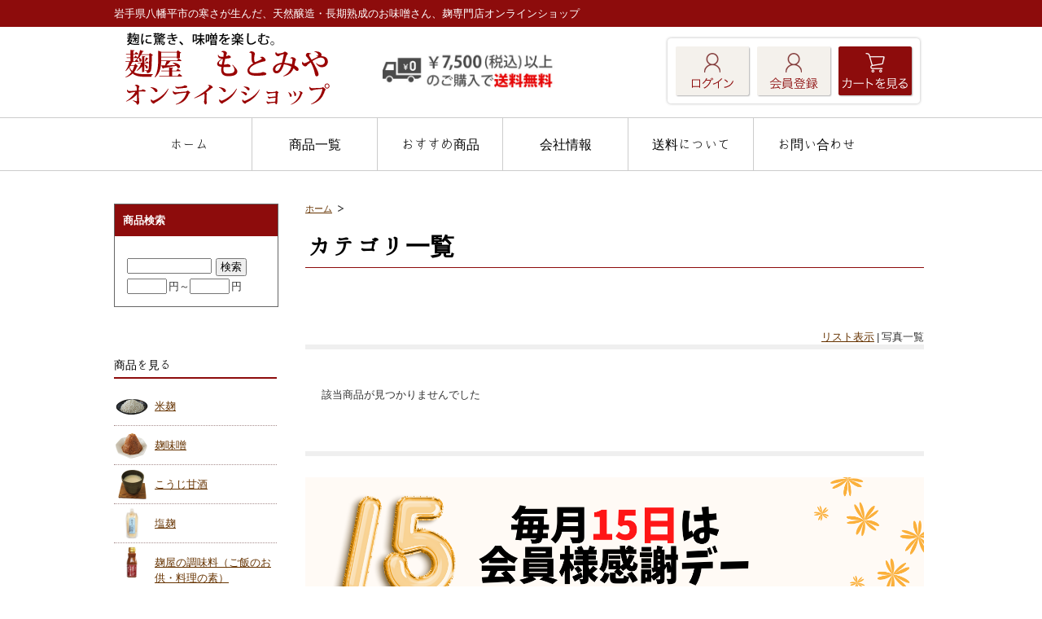

--- FILE ---
content_type: text/html; charset=UTF-8
request_url: https://shop.kojiyamotomiya.com/p/item-list/list/p0c21s0.html
body_size: 6125
content:
<!DOCTYPE html PUBLIC "-//W3C//DTD XHTML 1.0 Transitional//EN" "http://www.w3.org/TR/xhtml1/DTD/xhtml1-transitional.dtd">
<html>
<head>
<meta http-equiv="Content-Type" content="text/html; charset=utf-8" />
<title> ＜ 麹屋もとみや オンラインショップ</title>

<link rel="stylesheet" href="https://cdnjs.cloudflare.com/ajax/libs/Swiper/3.4.2/css/swiper.min.css">
<script src="https://cdnjs.cloudflare.com/ajax/libs/Swiper/3.4.2/js/swiper.min.js"></script>
<link rel="stylesheet" type="text/css" href="/p/style/css/style.css" media="all"  />
<link href="https://fonts.googleapis.com/earlyaccess/hannari.css" rel="stylesheet" />
<link href="https://fonts.googleapis.com/earlyaccess/kokoro.css" rel="stylesheet" />
<link href="//netdna.bootstrapcdn.com/font-awesome/4.0.3/css/font-awesome.min.css" rel="stylesheet">

<script type="text/javascript" src="https://static.ec-sites.net/js/hands_lib.js"></script>

<!-- Google tag (gtag.js) -->
<script async src="https://www.googletagmanager.com/gtag/js?id=G-5LKXB3W6J2"></script>
<script>
  window.dataLayer = window.dataLayer || [];
  function gtag(){dataLayer.push(arguments);}
  gtag('js', new Date());

  gtag('config', 'G-5LKXB3W6J2');
</script>

<!-- Global site tag (gtag.js) - Google Analytics -->
<script async src="https://www.googletagmanager.com/gtag/js?id=UA-182981004-1"></script>
<script>
  window.dataLayer = window.dataLayer || [];
  function gtag(){dataLayer.push(arguments);}
  gtag('js', new Date());

  gtag('config', 'UA-182981004-1');
</script>

<!-- Global site tag (gtag.js) - Google Analytics -->
<script async src="https://www.googletagmanager.com/gtag/js?id=UA-118970691-2"></script>
<script>
  window.dataLayer = window.dataLayer || [];
  function gtag(){dataLayer.push(arguments);}
  gtag(
        'set',
        'linker', {
           'domains': ['kojiyamotomiya.com', 'ec-sites.jp'],
           'decorate_forms':true
       }
       );
  gtag('js', new Date());
  gtag('config', 'UA-118970691-2');
</script>
</head>
<body>
<div id="header">
<div id="catch">
<div class="wrapbox">
<p>岩手県八幡平市の寒さが生んだ、天然醸造・長期熟成のお味噌さん、麹専門店オンラインショップ</p>
</div>
</div>

<div class="wrapper_box">
<div class="wrapper_box02">

  <div id="mainlogo">
  <h2><a href="/"><img src="https://pict2.ec-sites.jp/img/5162/645079/20171011154815.png" border="0" alt="麹屋もとみや オンラインショップ" ></a></h2>
  </div>
</div>

<!--
<div id="header_tel"><img src="https://pict2.ec-sites.jp/img/5162/828312/20200826165052.gif" width="213px"></div>
<div id="header_line">
<a href="https://lin.ee/OzOTGOT" target="_blank" alt="LINEお友だち登録"><img src="https://pict2.ec-sites.jp/img/5162/897060/20220202152501.jpg" width="80px"></a>
</div>
-->
<div id="header_tel">
<img src="https://pict2.ec-sites.jp/img/5162/932716/20221116112316.jpg" width="100%" alt="7,500円以上のご購入で送料無料">
</div>

<div id="header_info">
<ul>
<li class="sysText01"><a href="https://cart.ec-sites.jp/cart_step2/mypage/top/shid/5162/" target="_blank" alt="マイページへ">
<img src="https://pict2.ec-sites.jp/img/5162/646369/20171015211005.png" alt="ログイン"></a></li>
<li class="sysText02"><a href="https://cart.ec-sites.jp/cart_step2/new-member/input/es_shop_id/5162/"><img src="https://pict2.ec-sites.jp/img/5162/646370/20171015211023.png" alt="会員登録"></a></li>
<li class="sysText03"><a href="http:/cart.ec-sites.jp/cart_step2/pc/kago/es_shop_id/5162/"><img src="https://pict2.ec-sites.jp/img/5162/646371/20171015211044.png" alt="カートを見る"></a></li>
</ul>
</div>
</div>
</div>
<div id="nav">
<div class="wrapper_box">
  			<ul class="nav-center">
									<li class="nav-first" style="width:154px;">
						
							<a href="/">
						
			ホーム</a></li>
									<li style="width:154px;">
						
							<a href="/p/item-list/list/">
						
			商品一覧</a></li>
									<li style="width:154px;">
						
							<a href="https://shop.kojiyamotomiya.com/p/item-list/list/?disptype=&amp;keyword=%E3%81%8A%E3%81%99%E3%81%99%E3%82%81&amp;lc=&amp;uc=">
						
			おすすめ商品</a></li>
									<li style="width:154px;">
						
							<a href="/p/notice/trans/">
						
			会社情報</a></li>
									<li style="width:154px;">
						
							<a href="/p/notice/ship/">
						
			送料について</a></li>
									<li class="nav-last" style="width:154px;">
						
							<a href="https://kojiyamotomiya.com/1980-2/">
						
			お問い合わせ</a></li>
			</ul>

</div>
</div>
 

  
<div class="wrapper">
<div id="content">

<div >
  <div id="maincontent">
  <div class="mainbox"><ol class="cat-path"><li><a href="/">ホーム</a></li></ol><h1>カテゴリ一覧</h1><ul class="under-cat"></ul></div><div class="mainbox">
  <div class="item_sort">
  <p><a href="/p/item-list/list/disptype/1/cate_id/21/">リスト表示</a><span>|</span>写真一覧</p>
    <div class="page_nav"><p class="page_nav"></p></div>
  </div>
</div>

<div class="mainbox thumbnail">
<div class="mainbox">該当商品が見つかりませんでした</div>
</div>


<div class="mainbox">
  <div class="item_sort">
    <div class="page_nav"><p class="page_nav"></p></div>
  </div>
</div>

<div class="mainbox main_free">
	<div class="main_freebox">
	<img src="https://pict2.ec-sites.jp/img/5162/900731/20220308084348.png" style="max-width:100%">
<br><br>
<!--<a href="https://paypay.ne.jp/event/matsuri202207-paypay-jumbo/" target="_blank"><img src="https://pict2.ec-sites.jp/img/5162/921043/20220720170041.png"></a>-->
	</div>
</div>
  </div>


  <div id="menu01">
  
<div class="sidebox side_search">
	<h4>商品検索</h4>
	<div class="search_form_box">
	<form action="/p/item-list/list/" method="get" name="search_form">
		<input type="hidden" name="disptype" value="">
		<div class="sf_keyword_box">
		<input type="text" name="keyword" value="">
		</div>
		<div class="sf_button_box">
		<input type="submit" value="検索" onclick="search(); return false;">
		</div>
									<div class="sf_price_box">
					<p></p>
					<input type="text" name="lc" value="" class="sf_pmin">円～<input type="text" name="uc" value="" class="sf_pmax">円
				</div>
						</form>
	</div>
</div><div class="sidebox">
	<div class="side_freebox">
	<!--
<a href="https://camp-fire.jp/projects/view/308931/" target="_blank"><img src="https://pict2.ec-sites.jp/img/5162/828824/20200831205506.jpg" alt="クラウドファンディングサイト" /></a><br>
<br>
<a href="https://shop.kojiyamotomiya.com/p/free-page/page/p/nenmatsunenshi/"><img src="https://pict2.ec-sites.jp/img/5162/936712/20221228135356.jpg" width="200" alt="年末年始のお知らせ"></a>
-->
	</div>
</div><div class="sidebox categorylist">
<h2>商品を見る</h2>
<ul><li><a href="/p/item-list/list/cate_id/2/p0s0.html" class="img-padding"><div><img src="https://pict2.ec-sites.jp/img/5162/645119/20171011175350.png" width="40" height="40"></div>米麹</a></li><li><a href="/p/item-list/list/cate_id/1/p0s0.html" class="img-padding"><div><img src="https://pict2.ec-sites.jp/img/5162/645105/20171011171755.png" width="40" height="40"></div>麹味噌</a></li><li><a href="/p/item-list/list/cate_id/6/p0s0.html" class="img-padding"><div><img src="https://pict2.ec-sites.jp/img/5162/645135/20171011193538.png" width="40" height="40"></div>こうじ甘酒</a></li><li><a href="/p/item-list/list/cate_id/16/p0s0.html" class="img-padding"><div><img src="https://pict2.ec-sites.jp/img/5162/848713/20210118092530.jpg" width="40" height="40"></div>塩麹</a></li><li><a href="/p/item-list/list/cate_id/8/p0s0.html" class="img-padding"><div><img src="https://pict2.ec-sites.jp/img/5162/848719/20210118095640.jpg" width="40" height="40"></div>麹屋の調味料（ご飯のお供・料理の素）</a></li><li><a href="/p/item-list/list/cate_id/11/p0s0.html" class="img-padding"><div><img src="https://pict2.ec-sites.jp/img/5162/803946/20200415153938.jpg" width="40" height="40"></div>麹屋の塩</a></li><li><a href="/p/item-list/list/cate_id/4/p0s0.html" class="img-padding"><div><img src="https://pict2.ec-sites.jp/img/5162/887943/20211104143210.png" width="45" height="40"></div>麹屋スイーツ</a></li><li><a href="/p/item-list/list/cate_id/19/p0s0.html" class="img-padding"><div><img src="https://pict2.ec-sites.jp/img/5162/959261/20230831221203.jpg" width="80" height="40"></div>ギフトセット</a></li><li><a href="/p/item-list/list/cate_id/20/p0s0.html" class="img-padding"><div><img src="https://pict2.ec-sites.jp/img/5162/896651/20220131162127.png" width="40" height="40"></div>お試しセット</a></li><li><a href="/p/item-list/list/cate_id/23/p0s0.html" class="img-padding"><div><img src="https://pict2.ec-sites.jp/img/5162/959259/20230831214807.jpg" width="80" height="40"></div>kiik＜キィク＞</a></li><li><a href="/p/item-list/list/cate_id/5/p0s0.html" class="img-padding"><div><img src="https://pict2.ec-sites.jp/img/5162/967270/20231206011430.jpg" width="40" height="40"></div>岩手の逸品・その他</a></li><li><a href="/p/item-list/list/cate_id/15/p0s0.html" class="img-padding"><div><img src="https://pict2.ec-sites.jp/img/5162/880093/20210910154821.png" width="40" height="40"></div>ハチクラCLUB</a></li></ul>
</div><div class="sidebox side_genre">
<h4>価格でさがす</h4>

<ul>
	<li><a href="/p/item-list/list/genre_id/12073/p0s0.html">〜500円</a></li>
	<li><a href="/p/item-list/list/genre_id/12072/p0s0.html">501円~1，000円</a></li>
	<li><a href="/p/item-list/list/genre_id/12074/p0s0.html">1，001円〜2，000円</a></li>
	<li><a href="/p/item-list/list/genre_id/12075/p0s0.html">2，001円〜5，000円</a></li>
	<li><a href="/p/item-list/list/genre_id/12076/p0s0.html">5，001円〜</a></li>
</ul>
</div><div class="sidebox">
	<div class="side_freebox">
	<a href="https://kojiyamotomiya.com/" target="_blank"><img src="https://pict2.ec-sites.jp/img/5162/645862/20171013192213.jpg" alt="株式会社麹屋もとみや公式サイト"></a>

	</div>
</div><div class="sidebox">
	<div class="side_freebox">
	<!--
<a href="https://shop.kojiyamotomiya.com/p/item-list/list/cate_id/13/p0s0.html"><img src="https://pict2.ec-sites.jp/img/5162/899961/20220301110936.jpg" alt="仕込み味噌" /></a><br>
<br>
-->
<img src="https://pict2.ec-sites.jp/img/5162/932718/20221116142024.jpg" width="200" width="200" alt="LINE QRコード" />
<!--
<a href="https://lin.ee/OzOTGOT" target="_blank" alt="LINEお友だち登録"><img src="https://pict2.ec-sites.jp/img/5162/897060/20220202152501.jpg" width="200" alt="お友達登録はこちら" />
-->

	</div>
</div><div class="sidebox side_free">
      <h4>営業日カレンダー</h4>
    <div class="side_freebox">
   <div style="text-align:center;">
    <script type="text/javascript" charset="utf-8" src="https://app.ec-sites.jp/calendar/if/sys/2/shop/5162/enc/3"></script>
   </div>
  </div>
</div><div class="sidebox">
	<div class="side_freebox">
	<iframe src="https://www.facebook.com/plugins/page.php?href=https%3A%2F%2Fwww.facebook.com%2Fkojiyamotomiya&tabs=timeline&width=200&height=150&small_header=true&adapt_container_width=true&hide_cover=false&show_facepile=false&appId" width="200" height="150" style="border:none;overflow:hidden" scrolling="no" frameborder="0" allowfullscreen="true" allow="autoplay; clipboard-write; encrypted-media; picture-in-picture; web-share"></iframe>

	</div>
</div><div class="sidebox">
	<div class="side_freebox">
	<script src="https://apps.elfsight.com/p/platform.js" defer></script>
<div class="elfsight-app-30ca2508-f0f0-4672-aebb-53a275955be2"></div>

	</div>
</div><div class="sidebox">
	<div class="side_freebox">
	<a class="twitter-timeline" href="https://twitter.com/528_Shimono?ref_src=twsrc%5Etfw">Tweets by 528_Shimono</a> <script async src="https://platform.twitter.com/widgets.js" charset="utf-8"></script>

	</div>
</div><div class="sidebox side_free">
 <div class="ssl_box">
	<a href="https://cart.e-shops.jp/" target="_blank">
	 <img src="https://cart.e-shops.jp/cart2/ssl/cart2ssl_01.gif" alt="ゼロステップカート【e-shopsカートS】" border="0">
	</a>
 </div>
</div>
  </div>
</div>

</div>
</div>
<div id="footer">
<div class="wrapper">

<h2>お買い物ガイド</h2>
<table width="1000" cellspacing="20" cellpadding="0" border="0" class="footer_bg">
<tbody>
<tr valign="top">
<td width="315px">
<p class="title">お支払方法</p>
	<div class="ft">
		◎クレジットカード決済<br />
　●クロネコWEBコレクト<br />
		<img src="https://pict2.ec-sites.jp/img/5162/645168/20171012080732.jpg
" width="280" height="80" alt="クレジットカード決済" /><br /><br />
		　●SB PaymentService<br /><img src="https://pict2.ec-sites.jp/img/5162/893741/20211228113401.jpg
" width="280" height="34" alt="クレジットカード決済" /><br /><br />
		◎電子マネー決済<br />
        <img src="https://pict2.ec-sites.jp/img/5162/645170/20171012080825.jpg" width="280" height="34" alt="電子マネー決済" /><br /><br />
		◎PayPayオンライン決済<br />
        <img src="https://pict2.ec-sites.jp/img/5162/893736/20211228112857.jpg" width="80" height="34" alt="PayPayオンライン決済" /><br /><br />
        ◎ネットバンク決済<br />
        <img src="https://pict2.ec-sites.jp/img/5162/645169/20171012080803.jpg" width="65" height="39" alt="ネットバンク決済" /><br /><br />

<!-- 変更ここから -->
<!--
        ◎代金引換<br />
        クレジットカード・電子マネー・現金<br />
        ※◆代引手数料について<br />
購入金額が１万円未満　330円<br />
購入金額が１万円以上３万円未満　440円<br />
購入金額が３万円以上１０万円未満　660円<br /><br />
-->

        ◎代金引換<br />
        クレジットカード・電子マネー・現金<br />
        ※◆代引手数料について<br />
一律330円<br /><br />


<!-- 変更ここまで -->

       ◎後払い決済（コンビニ・郵便局）<br />
        ※手数料：一律110円<br />
        <img src="https://pict2.ec-sites.jp/img/5162/645171/20171012080857.jpg" width="280" height="77" alt="コンビニ・郵便局後払い決済" />
      </div>
</td>

<td width="12px"></td>

<td width="315px">

<!-- 変更ここから -->
<!--　送料変更（4/20〜）
<p class="title">送料について</p>
<div class="ft">200gの商品は、3個までメール便（クロネコゆうパケット）<font color="#FF0000">送料380円</font>でお送りします。※メール便は、着日のご指定はお受けできませんので予めご了承ください。<br />
<br />
詳細金額は送料をご確認ください。<br />
<a href="https://shop.kojiyamotomiya.com/p/notice/ship/">≫詳細はコチラ </a><br />
<br />

※クロネコヤマト、60サイズにおける送料となります。<br />
・北海道　　825円<br />
 ・東北　　　550円<br />
 ・関東　　　605円<br />
 ・信越　　　605円<br />
 ・中部　　　715円<br />
 ・北陸　　　715円<br />
 ・関西　　　825円<br />
 ・中国　　　935円<br />
 ・四国　　　1,045円<br />
 ・九州　　　1,155円<br />
 ・沖縄　　　1,430円<br /><br />
※冷蔵・冷凍をご注文の場合は、クール便（275円〜）が加算されます。<br />
<br /><br />
    ご注文日(ご入金日)の3日以降であればお届け日のご指定や配達時間の指定は可能です。<br />
    地域によって配送にかかる時間が異なります。<br />
-->

<p class="title">送料について</p>
200gの商品は、3個までメール便（クロネコゆうパケット）で送料380円でお送りします。<br />※メール便は、着日のご指定はお受けできませんので予めご了承ください。<br />
<div class="ft">詳細金額は送料をご確認ください。<br />
<a href="https://shop.kojiyamotomiya.com/p/notice/ship/">≫詳細はコチラ </a><br />
<br />

※クロネコヤマト、60サイズにおける送料となります。<br />
・北海道　　1,045円<br />
・東北　　　825円<br />
・関東　　　825円<br />
・信越　　　825円<br />
・中部　　　935円<br />
・北陸　　　935円<br />
・関西　　　1,045円<br />
・中国　　　1265円<br />
・四国　　　1265円<br />
・九州　　　1,375円<br />
・沖縄　　　2,530円<br /><br />

※お届け先１か所につき、7,500円(税込)以上のご購入で送料を【 無料 】とさせていただきます<br />
※冷蔵・冷凍をご注文の場合は、クール料金＜　275円　＞が加算されます<br />
※【常温】と【冷蔵】、【常温】と【冷凍】の商品を一緒にご注文頂いた場合は、クール便にて送らせていただきます。<br /><br />
ご注文日(ご入金日)の3日以降であればお届け日のご指定や配達時間の指定は可能です。<br />
地域によって配送にかかる時間が異なります。<br />

<!-- 変更ここまで -->

    <img src="https://pict2.ec-sites.jp/img/5162/645172/20171012080916.jpg" alt="時間帯" /></p>
　　</div>
</td>

<td width="13px"></td>
<td width="315px">
<p class="title">お買い物袋（レジ袋）ついて</p>
<div class="ft">ご希望のお客様へ有料にて販売しております。<br>
下記のリンクより必要枚数を商品とご一緒にカートへ入れ、ご購入画面へお進みください。<br><br>
<a href="https://shop.kojiyamotomiya.com/p/item-detail/detail/i126.html">お買い物袋（レジ袋)中サイズはこちら</a><br><br>
<a href="https://shop.kojiyamotomiya.com/p/item-detail/detail/i127.html">お買い物袋（レジ袋)小サイズはこちら</a><br><br>
	</div>
<p class="title">返品について</p>
<div class="ft">商品が不良品の場合、商品お届け日から5日以内に不良商品をご返送ください（不良商品の返送に係る送料は、弊社にて負担いたします）。<br>
弊社より代替品を配送させていただきます。<br>
なお、お客様のご都合による返品（未開封・未使用の物に限る）は、お客様負担とさせていただきます。<br><br>
	</div>
    <p class="title">個人情報について</p>
    <div class="ft">お客様からお預かりした大切な個人情報 ( 住所・氏名・メールアドレスなど ) を、裁判所・警察機関等・公共機関からの提出要請があった場合以外、第三者に譲渡または利用する事は一切ございません。<br><br></div>
    <p class="title">お問い合わせについて</p>
    <div class="ft">
   株式会社 麹屋もとみや<br>
	〒028-7541<br>
	住所：岩手県八幡平市寺志田165-28<br>
	TEL：0120-68-5283（フリーダイヤル）<br>
</div>
</td>
</tr>
	</tbody></table><div id="footer_navi" style="text-align:center;">
						<a href="/">ホーム</a>
							<span>｜</span>		
								<a href="/p/item-list/list/">商品一覧</a>
							<span>｜</span>		
								<a href="/p/notice/trans/">特定商取引法</a>
							<span>｜</span>		
								<a href=" /p/notice/ship/">送料について</a>
							<span>｜</span>		
								<a href="https://cart.ec-sites.jp/cart_step2/shop-inquery/top/shid/5162/" target="_blank">お問い合わせ</a>
					</div>
<p class="copyright">Copyright (c) 2026 麹屋もとみや オンラインショップ All Rights Reserved. </p>
</div>

     <script>
    var swiper = new Swiper('.swiper-container', {
        pagination: '.swiper-pagination',
autoplay: '4000',
loop: 'true',

        paginationClickable: true
    });
    </script>


<script charset="utf-8" src="https://js2.ec-sites.jp/estag.js?sid=5162"></script>
</body>
</html>

--- FILE ---
content_type: text/css;charset=UTF-8
request_url: https://shop.kojiyamotomiya.com/p/style/css/style.css
body_size: 7844
content:
@charset "UTF-8";
/* 更新：2012/01/19 */

/* ------------------------------- */
/* --------- リセット共通 -------- */
/* ------------------------------- */

/* --------- RESET STYLE --------- */
html {
    overflow-y: scroll;
}
body,div,dl,dt,dd,ul,ol,li,h1,h2,h3,h4,h5,h6,pre,form,fieldset,input,
textarea,p,blockquote {
	margin: 0;
	padding: 0;
}
* html div,dl,dt,dd,ul,ol,li,h1,h2,h3,h4,h5,h6,pre,form,fieldset,input,
textarea,p,blockquote {
    margin: 0;
    padding: 0;
    text-align: left;
}

object,
embed {
    vertical-align: top;
}

h1,h2,h3,h4,h5,h6 {
    font-size: 100%;
}
img,abbr,acronym,fieldset {
    border: 0;
}
li {
    list-style-type: none;
}

/* CLEARFIX ---------  */
#header:after,
#nav:after,
#content:after,
#footer:after {
    visibility: hidden;
    display: block;
    font-size: 0;
    content: " ";
    clear: both;
    height: 0;
    }
* html #header,
* html #nav,
* html #content,
* html #footer {/* for IE6 */
    zoom: 1;
} 
*:first-child+html #header,
*:first-child+html #nav,
*:first-child+html #content,
*:first-child+html #footer {/* for IE7 */
    zoom: 1;
} 

.clear {
 clear: both;
}

/* --------- DEFAULT STYLE ---------  */

body {
    background: #FFF;
    color: #333;
    font-size: small;
    font-family: "メイリオ","Meiryo",verdana,"ヒラギノ角ゴ Pro W3","Hiragino Kaku Gothic Pro",Osaka,"ＭＳ Ｐゴシック","MS PGothic",Sans-Serif;
    line-height: 1.5;
}
* html body {    /* for IF6 */
    font-family: "ＭＳ Ｐゴシック","MS PGothic",Sans-Serif;
}

/* -- 開店休止コメント -- */
.shop_close {
	width:500px;
	text-align:center;
	margin:70px auto;
	padding:30px;
	border:5px dotted #999;
	font-size:113%;
}

/* ------------------------------- */
/* --------- カラム設定 ---------- */
/* ------------------------------- */

/* ----------- structure ---------- */
/* WRAPPER */
.wrapper {
   width: 1000px;
   margin-right: auto;
   margin-left: auto;
   word-wrap: break-word;
   word-break: break-all;
}

/* BLOCKS */

#content #leftclm {
    float: left;
    width: 780px;
    display: inline;
}

#content #maincontent {
    width: 780px;
    float: right;
}
#content #leftclm #maincontent {
    width: 590px;
    float: right;
    display: inline;
}

#content #wideclm #maincontent {
	width: 780px;
	float: left;
}


#content #menu01 {
    float: left;
    width: 210px;
    display: inline;
}
#content #menu02 {
    float: right;
    width: 180px;
    display: inline;
}
#header {
    background-color: #FFF;
    /* 背景色 */
    color: #fff;
    background-image: url();
    /* 背景画像(jpeg,jpg,gif等) */
    background-repeat: repeat-x;
    height: 120px;
    /* ヘッダサイズ */
    }
.wrapper #header #mainlogo {
    position: relative;
    width: 1000px
    }
.wrapper #header #mainlogo h1, .wrapper #header #mainlogo h2 {
    margin: 0;
    padding: 0;
    font-size: 28px;
    position: absolute;
    top: 10px;
    /* メインロゴのY軸位置 */
    left: 0px;
    /* メインロゴのX軸位置 */
    }
.wrapper #header #mainlogo h1, .wrapper #header #mainlogo h2, .wrapper #header #mainlogo h1 a, .wrapper #header #mainlogo h2 a {
    /* メインロゴの文字スタイル */
    color: #000000;
    text-decoration: none
    }
.wrapper #heade  .tagline {
    /* ショップ説明文の文字スタイル */
    font-size:13px;
    color: #fff;
    position: absolute;
    top: 5px;
    /* ショップ説明文のY軸位置 */
    left: 10px;
    /* ショップ説明文のX軸位置 */
    }

.side_newitem div {
 width:140px;
 padding:10px;
 border:1px solid #e3e3e3;
 margin:10px auto;
 background: #f3f3f3;
 text-align:center;
}

.side_newitem div p.new_itempict {
 height: 140px;
 text-align: center;
 background: #fff;
 padding-top: 10px;
 overflow:hidden;
}

.side_newitem div span {
 color: #f00;
}/* ------------------------------- */
/* ----- 商品一覧(パターン１) ---- */
/* ------------------------------- */

.thumbnail div.shouhin_block{
	overflow:hidden;
	float:left;
	width:750px;
	margin: 10px 0;
	padding:5px 0;
	border-bottom:1px solid #999;
	line-height:1.2;
}

*html .thumbnail div.shouhin_block{
	margin:5px 0 0 5px;
}

.thumbnail div.shouhin_block p.shouhin_pict{
	float: left;
	width: 132px;
	margin:2px 5px 0 0;
	text-align: center;
}

*html .thumbnail div.shouhin_block p.shouhin_pict{
	margin:1px 2px 0 0;
}

.thumbnail div.shouhin_block p.shouhin_pict a img{
	padding:3px;
	border:1px solid #ccc;
}

.thumbnail div.shouhin_block div{
	float: right;
	width:612px;
	overflow: hidden;
}

.thumbnail div.shouhin_block .itemicons{
	border-bottom:1px solid #999;
}

.thumbnail div.shouhin_block .itemicons img{
	margin:0 1px 3px;
}

.thumbnail div.shouhin_block h3{
	padding:2px 0 0;
	font-weight: bold;
	line-height: 1.6;
	font-size:16px;
	color: #444;
}

.thumbnail .shouhin_block ul.shipfee li{
	float:left;
	display:inline-block;
	margin:5px;
	padding:3px 6px;
	border:1px solid #ccc;
}

.thumbnail .shouhin_block dl{
	clear:both;
	margin-bottom:6px;
}

.thumbnail .shouhin_block dl dt{
	float:left;
}

.thumbnail .shouhin_block dl dd{
}

.thumbnail .shouhin_block p.itemquickinstruction{
	margin:0;
	padding:5px 0;
}

.thumbnail .shouhin_block p.itemprice{
	margin:0 0 12px 0;
	padding-top:5px;
	border-top:1px dotted #999;
}

.thumbnail .shouhin_block p.itemprice ins{
	vertical-align:bottom;
	color:#8d0c0c;
	font-size:inherit;
	text-decoration:none;
}

.thumbnail .shouhin_block p.itemprice ins .i_value span{
	font-size:16px;
}

.thumbnail .shouhin_block p.itemprice del{
	padding: 5px;
	vertical-align:bottom;
	color: #999;
	font-size: 85%;
}

.thumbnail .shouhin_block p.itemprice .itemmemberprice{
	vertical-align:bottom;
}

/* -- 3カラム時　有効 -- */

#leftclm .thumbnail div.shouhin_block{
	width:560px;
}

#leftclm .thumbnail div.shouhin_block div{
	width:422px;
}/* ------------------------------- */
/* ----- 写真一覧 (grid １) ------- */
/* ------------------------------- */
.thumbnail:after{
    visibility: hidden;
    display: block;
    font-size: 0;
    content: " ";
    clear: both;
    height: 0;
}

* html .thumbnail,
*:first-child+html .thumbnail{
    zoom:1;
}

.shouhin_col{
    width: 90%;
    float:left;
    overflow:hidden;
    display:inline;
    padding:10px 1.5% 15px;
    background-color: #FFFFFF;
    word-wrap:break-word;
    word-break: break-all;
}

.shouhin_pict{
    text-align:center;
    height:126px
    }
.shouhin_pict a img{
    padding:3px;
    border:1px solid #ccc;
}

.shouhin_col h3,
.shouhin_col p,
.shouhin_col ul,
.shouhin_col dl{
    margin:0 2px 5px;
    padding:0 4px;
}

.shouhin_col .itemicons{
    text-align:center;
    overflow:hidden;
}

.shouhin_col .itemicons img{
    margin:1px;
}

.shouhin_col h3{
    text-align:center;
    margin:0 2px;
    padding:1px 2px 0;
}

.shouhin_col p.itemquickinstruction{
 padding:5px 4px;
}

.shouhin_col p.itemprice{
    text-align:center;
    padding:1px 0px;

}

.shouhin_col span.itemmemberprice{
    display:block;
    clear:both;
    vertical-align:bottom;
}

.shouhin_col ul.shipfee li{
    float:left;
    display:inline-block;
    margin:1px 2px;
    padding:2px 2px;
    border:1px solid #ccc;    
    background-color: #f2f2f2;
}

* html .shouhin_col ul.shipfee li,
*:first-child+html .shouhin_col ul.shipfee li{
    display:block;
    clear:both;
    float:none;
}

.shouhin_col dl{
    clear:both;
    margin-bottom:6px;
}
.shouhin_col dl dt{
    float:left;
}

.shouhin_col p.itemprice{
    margin:0 0 1px 0;
}

.shouhin_col p.itemprice ins{
    display:block;
    vertical-align:bottom;
    color:#000;
    font-size:inherit;
    text-decoration:none;
}

.shouhin_col p.itemprice ins .i_value span{
    font-size:16px;
}

.shouhin_col p.itemprice del{
    display:inline-block;
    padding: 1px;
    vertical-align:bottom;
    color: #999;
    font-size: 85%;
}
/* ------------------------------- */
/* ----------- 商品詳細２--------- */
/* ------------------------------- */
#shouhin_overview p.itemicons img {
	margin:1px;
}
#shouhin_overview #pictures{
	float:left;
	margin: 10px;
	overflow:hidden;
	display:inline;
	width:400px;
}
#leftclm #shouhin_overview #pictures{
	width:240px;
}
#shouhin_overview #pictures #main_pict{
	text-align: center;
	border:1px solid #ccc;
}

#shouhin_overview #pictures #sub_pict ul li{
	float:left;
	margin:10px 0 0 8px;
    border:1px solid #ccc;
}

#shouhin_overview #pictures #sub_pict ul li img{
	
}

#shouhin_overview #shouhin_panel{
	float:right;
	width: 330px;
	margin:0 10px 0 0;
	overflow:hidden;
	display:inline;
}

#leftclm #shouhin_overview #shouhin_panel{
	width: 310px;
	margin:0;
}

#shouhin_overview #shouhin_panel .item_cartblock{
	line-height:1.2;
}

#shouhin_overview #shouhin_panel .item_cartblock ul.shipfee li{
	float:left;
	display:inline-block;
	margin:5px;
	padding:3px 6px;
	border:1px solid #ccc;
}

#shouhin_overview #shouhin_panel .item_cartblock dl{
	clear:both;
	margin-bottom:6px;
	padding:5px 10px;
}

#shouhin_overview #shouhin_panel .item_cartblock dl dt{
	float:left;
}

#shouhin_overview #shouhin_panel .item_cartblock dl dd{
}

#shouhin_overview #shouhin_panel .item_cartblock p.itemname{
	padding:5px 10px 0;
	border-top: 4px solid #000;
	font-size:16px;
	font-weight:bold;
}

#shouhin_overview #shouhin_panel .item_cartblock p.itemquickinstruction{
	margin:5px 0 12px;
	padding:0 10px 5px;
	border-bottom:1px solid #000;
}

#shouhin_overview #shouhin_panel .item_cartblock p.itemprice{
	margin:0 0 12px 0;
	padding:0 10px;
}

#shouhin_overview #shouhin_panel .item_cartblock p.itemprice ins{
	vertical-align:bottom;
	color:#8d0c0c;
	font-size:inherit;
	text-decoration:none;
	display:block;
text-align: right;
border-bottom: 1px solid #8d0c0c; 
}

#shouhin_overview #shouhin_panel .item_cartblock p.itemprice ins .i_value span{
	font-size:28px;
}
#shouhin_overview #shouhin_panel .item_cartblock p.itemprice ins .i_value span a {
	font-size:15px;
}

#shouhin_overview #shouhin_panel .item_cartblock p.itemprice del{
	padding: 5px;
	vertical-align:bottom;
	color: #999;
	font-size: 85%;
	display:block;
}

#shouhin_overview #shouhin_panel .item_cartblock p.itemprice .itemmemberprice{
	vertical-align:bottom;
	display:block;
}

#shouhin_overview #shouhin_panel .item_cartblock #sharesns{
	margin:5px 10px;
}

#shouhin_overview #shouhin_panel .item_cartblock #sharesns li{
	display:inline-block;
	float:left;
	margin-right:8px;
}

#shouhin_overview #shouhin_panel .item_cartblock #inquirybtn{
	clear:both;
	padding:0 10px;
}

#shouhin_overview #shouhin_panel .item_cartblock #inquirybtn input{
	text-align:center;
}

#shouhin_overview #shouhin_panel #links{
	margin:10px 0 0;
	padding:0 10px;
}

#shouhin_overview #shouhin_panel p.digest{
	padding: 5px;
	font-size: 95%;
}

.r_shouhin_list div del{
	padding:0 5px;
	color: #999;
	font-size: 85%;
}

#shouhin_overview #shouhin_panel .shouhin_link{
	padding: 5px;
	font-size: 95%;
}

#shouhin_overview #shouhin_panel #orderform{
	margin: 10px 0;
	padding:5px;
	border: 1px solid #DCDAD2;
}

#orderform form{
	padding:15px 10px;
	background: #F5EEDD;
}

#shouhin_overview #shouhin_panel #orderform dl{
	clear:left;
	display: block;
	margin-bottom: 10px;
}

#shouhin_overview #shouhin_panel #orderform dt{
	float: left;
	width:105px;
	margin:0 10px 10px 0;
	text-align:right;
}

#shouhin_overview #shouhin_panel #orderform select,
#shouhin_overview #shouhin_panel #orderform textarea{
	width: 150px;
}

#shouhin_overview #shouhin_panel #orderform dl.orderbutton{
	margin:0px 20px 0;
}

#shouhin_overview #shouhin_panel #orderform dl.orderbutton dt{
	line-height:35px;
	width:50px;
}

#shouhin_overview #shouhin_panel #orderform .orderbutton select{
	min-width:30px;
	max-width:50px;
}

*html #shouhin_overview #shouhin_panel #orderform .orderbutton select{
	width:60px;
}
*:first-child+html #shouhin_overview #shouhin_panel #orderform .orderbutton dd select{
	width:50px;
}

#shouhin_overview #shouhin_panel #orderform .orderbutton input[type=text]{
	width:30px;
}

*html #orderform .orderbutton input{
	width:75px;
	margin:0;
}

#orderform form input[type=submit]{
	width: 160px;
	margin:0 0 0 110px;
	padding:5px 0;
	background: #8d0c0c;
	border-color: #000;
	text-align:center;
	font-size: 115%;
	color: #fff;
  cursor : pointer;

}

#orderform .orderbutton input[type=submit]{
	margin:0 0 0 5px;

}

#leftclm #shouhin_overview #shouhin_panel #orderform dt{
	margin: 0 10px 10px 0;
	width: 90px;
	text-align:right;
}

#leftclm #shouhin_overview #shouhin_panel #orderform select,
#leftclm #shouhin_overview #shouhin_panel #orderform textarea{
	width:150px;
}

#leftclm #shouhin_overview #shouhin_panel #orderform .orderbutton dt{
	width:30px;
}

#leftclm #shouhin_overview #shouhin_panel #orderform .orderbutton select{
	width:60px;
}

#leftclm #orderform input[type=submit]{
	width:100px;
}

#shouhin_overview .itemfreehtml{
	clear:both;
	overflow:hidden;
	margin:16px 10px;
padding-bottom:10px;
	word-wrap:break-word;
	word-break: break-all;
font-size:15px;
line-height: 1.7;

}

#shouhin_overview .itemfreehtml2{
	clear:both;
	overflow:hidden;
	margin:16px 10px;
padding-bottom:10px;
padding-top:30px;

	word-wrap:break-word;
	word-break: break-all;
font-size:15px;
line-height: 1.7;

}

**********************************************************
**********************************************************
デザインCSSへ

/*関連商品情報*/
.h3_r_shouhin {
 clear: both;
 width: 750px;
 margin: 20px 5px 0 0;
 padding: 8px 5px 4px 10px;
 background: url(http://sv07.jp/ishikawa/cms/img/r_shouhin_h3.png) left top repeat-x;
 color: #666;
}
*html .h3_r_shouhin{
	margin:10px 1px 0 0;
	padding:8px 10px 3px 5px;
}
.r_shouhin_block {
 float: left;
 width: 765px;
 margin-left: 5px;
}
.r_shouhin_list div {
 float: left;
 width: 110px;
 margin: 20px;
 overflow: hidden;
}
*html .r_shouhin_list div {
 margin: 10px;
}
.r_shouhin_list div ins {
 display: block;
 padding: 0 5px;
 color: #000;
}

.h3_r_cat {
 clear: both;
 width: 100%;
 margin: 20px 5px 0 0;
 padding: 8px 5px 4px 10px;
 background: url(http://sv07.jp/ishikawa/cms/img/h3.png) left top repeat-x;
 color: #444;
}
*html .h3_r_cat{
	margin:10px 1px 0 0;
	padding:8px 10px 3px 5px;
}
ul.r_cat {
 float: left;
 width: 765px
}
ul.r_cat li {
 float: left;
 margin: 5px 5px 3px 5px;
 padding: 10px 20px 10px 17px;
 background: url(http://sv07.jp/ishikawa/cms/img/mark_cat.gif) left center no-repeat;
 border: 1px solid #F5EEDD;
}

/*上部HTML、下部HTML*/
#top_html,
#bottom_html {
 clear: both;
 margin: 10px;
}

p.totop {
 clear: both;
 text-align: right;
 margin: 10px;
 font-size: 85%
}

#shop_guide{
clear:both;
}

/********定期購入ボタン用　2.css********/
#orderform form div {
	width: 160px;
	margin: 0 0 0 95px;
	padding-left: 5px;
}
#orderform form div input[type=submit] {
	width: 160px;
	margin: 0 0 5px 0;
	padding: 5px 0;
	text-align: center;
	font-size: 105%;
}
#orderform form div input#es_tk_submit {
	width: 160px;
	margin: 0 0 5px 0;
	padding: 5px 0;
	background: #963;
	border-color: #000;
	text-align: center;
	font-size: 105%;
	color: #fff;
}
#orderform form:after {
	visibility: hidden;
	display: block;
	font-size: 0;
	content: " ";
	clear: both;
	height: 0;
}
* html #orderform form {/* for IE6 */
	zoom: 1;
}
*:first-child+html #orderform form {/* for IE7 */
	zoom: 1;
}
#shouhin_overview #shouhin_panel #orderform .orderbutton input[type=text] {
	float: left;
	margin-top: 7px;
}
#shouhin_overview #shouhin_panel #orderform .orderbutton select {
	float: left;
	margin-top: 7px;
}
#shouhin_overview #shouhin_panel #orderform dl.orderbutton {
	margin: 0;
}
#orderform .orderbutton div input[type="submit"] {
	margin: 0 0 5px 0;
}
#orderform form {
	padding: 15px 10px 10px;
}
#orderform form .orderbutton div {
	float: left;
	margin: 0;
}
#leftclm #orderform div input[type=submit] {
	width: 160px;
}.main_newitem div {
 width:140px;
 padding:10px;
 border:1px solid #e3e3e3;
 margin:10px auto;
 background: #f3f3f3;
 text-align:center;
}

.main_newitem div p.new_itempict {
 height: 140px;
 text-align: center;
 background: #fff;
 padding-top: 10px;
 overflow:hidden;
}

.main_newitem div span {
 color: #f00;
}

.main_newitem div {
 float:left;
 width:140px;
 margin-left:20px;
 padding:10px;
 overflow:hidden;
 display:inline;
}
.side_newitem div {
 width:140px;
 padding:10px;
 border:1px solid #e3e3e3;
 margin:10px auto;
 background: #f3f3f3;
 text-align:center;
}

.side_newitem div p.new_itempict {
 height: 140px;
 text-align: center;
 background: #fff;
 padding-top: 10px;
 overflow:hidden;
}

.side_newitem div span {
 color: #f00;
}/* ------------------------------- */
/* -------- お気に入り商品 ------- */
/* ------------------------------- */

.itembox_m1 ul li {
 float:left;
 width:185px;
 padding-bottom:1px;
 margin: 0 5px 10px 0;

}

.itembox_m1 ul li div.list_innerbox {
 border :1px solid #ccc;
 height: 250px;
 margin: 0 -1px -1px 0;
padding:3px;
 overflow:hidden;
}
.itembox_m1 ul li div.list_innerbox p.p_itempict {
 text-align:center;
 padding: 10px 0;
}
.itembox_m1 ul li div.list_innerbox p ins {
 padding-left:10px;
 color:#000;
 font-weight: bold;
 text-decoration:none;
}
.itembox_m1 ul li div.list_innerbox p.p_itemname {
 padding-left:10px;
}

.itembox_s1 ul li {
 width:160px;
 margin:0 auto;
}

.itembox_s1 ul li div.list_innerbox {
 border :1px solid #ccc;
 height: 250px;
 margin: 0 -1px -1px 0;
 overflow:hidden;
}
.itembox_s1 ul li div.list_innerbox p.p_itempict {
 text-align:center;
 padding: 10px 0;
}
.itembox_s1 ul li div.list_innerbox p ins {
 padding-left:10px;
 color:#ff0000;
 font-weight: bold;
 text-decoration:none;
}
.itembox_s1 ul li div.list_innerbox p.p_itemname {
 padding-left:10px;
}

.itembox_f1 ul li {
 float:left;
 width:180px;
 padding-bottom:1px;
}

.itembox_f1 ul li div.list_innerbox {
 border :1px solid #ccc;
 height: 250px;
 margin: 0 -1px -1px 0;
 overflow:hidden;
}
.itembox_f1 ul li div.list_innerbox p.p_itempict {
 text-align:center;
 padding: 10px 0;
}
.itembox_f1 ul li div.list_innerbox p ins {
 padding-left:10px;
 color:#ff0000;
 font-weight: bold;
 text-decoration:none;
}
.itembox_f1 ul li div.list_innerbox p.p_itemname {
 padding-left:10px;
}

.clearfix:after {
 content: ".";  /* 新しい要素を作る */
 display: block;  /* ブロックレベル要素に */
 clear: both;
 height: 0;
 visibility: hidden;
}

.clearfix {
 min-height: 1px;
}

* html .clearfix {
 height: 1px;
 /*\*//*/
 height: auto;
 overflow: hidden;
 /**/
}

.side_free .ssl_box {
    text-align:center;
    margin-top:10px;
}.side_free .tencho_box{
 width:160px;
 margin:10px;
}

.side_free .tencho_box span {
 font-weight:bold;
}

.side_free .tencho_box p.tencho_pict {
 padding-left:0px;
 text-align:center;
}
/* ------- template 100104 ------ */
/* 2011/07/12　*/

body {
background-color: #fff;
}
.wrapper {
 padding: 20px 8px 0 8px;
}

* html body{
	text-align:center;
}

#maincontent{
	padding:5px;
}

#content #menu01,
#content #menu02 {
	padding-top: 15px;
}

#content #maincontent{
padding-top: 0px;}


#content {
	position: relative;
	background-color: #fff;
}

/* LINK STYLE --------- */

a:link {color: #663300;}
a:visited {color: #663300;}
a:hover {text-decoration: none;color:#ffcc00;}
a:active {color:#663300;}


/* ----------- navi -------------- */

#nav {
	border-top: 1px #ccc solid;
	border-bottom: 1px #ccc solid;
	background-color:#fff;
font-family: "Kokoro"; 
font-size:16px;
}

#nav ul {
	padding-left: 15px;
	padding-right: 15px;
}
#nav ul li {
	float: left;
}

#nav ul li a {
	display: block;
	color:#000;
	padding:20px 15px;
	text-align:center;
	text-decoration: none;
	border-left: 1px solid #666;
	background-color:#fff;
}
#nav ul.nav-center .nav-first a {
	border-left: 0px;
}
#nav ul li a:link,
#nav ul li a:active,
#nav ul li a:visited {
 color: #000;
background-color:#ccc;
}
#nav ul li a:hover {
color:#000;
background-color:#cc9999!important;


 text-decoration:underline;
}
#nav ul.nav-center {
	padding-left: 15px;
	padding-right: 15px;
}

#nav ul.nav-center li a {
 padding: 20px 0 20px 0;
 text-align:center;
	display: block;
	color:#000;
	text-align:center;
	text-decoration: none;
	border-left: 1px solid #CCC;
background-color:#fff;
}

/* ------------------------------- */
/* --------- ブロック共通 -------- */
/* ------------------------------- */

.mainbox {
	clear:both;
	overflow:hidden;
	margin: 20px 0px 20px 20px;
}

.sidebox{
	clear:both;
	overflow:hidden;
	width: 200px;
	margin: 0px 0px 20px 0px;
}

.mainbox h1 {
 font-family: "Hannari";
font-variant: normal;
	margin:15px 0px 30px 0px;
	padding: 3px; 0px 10px 0px;
	font-size:30px;
	color: #000;
       border-bottom:  1px solid #8d0c0c;
 }

.main_link h4,
.main_free h4,
.main_newitem h4 {
width:auto;
 padding:12px 0;
 border-bottom: 1px solid #ccc;
 border-top: 1px solid #ccc;
 background:#fff;
 margin-bottom:20px;
font-family: "Hannari";
font-size:20px;
font-weight: normal;

}

div.side_itembox h4,
div.side_search h4,
div.side_free h4,
div.side_newitem h4 {
 padding: 10px 0 10px 10px;
 background: #8d0c0c;
 color: #fff;
font-family: "Kokoro"; 
margin-bottom:10px;
}

.main_itembox h4 {
 width:auto;
 padding:12px 0;
 border-bottom: 1px solid #ccc;
 border-top: 1px solid #ccc;
 background:#fff;
 margin-bottom:30px;
font-family: "Hannari";
font-size:20px;
font-weight: normal;
}

.footer_itembox h4 {
 width:auto;
 padding:5px 10px;
 border: 1px solid #ccc;
 background:#f7f7f7;
 margin-bottom:5px;
}
/* ------------------------------- */
/* -------- ブロック個別設定 ----- */
/* ------------------------------- */

/* 検索フォーム */

.search_form_box{
	padding:15px;
}

.sf_keyword_box input{
	width:100px;
	margin:0px 5px 3px 0px;
	float:left;
}

.sf_button_box input{
	margin-bottom:3px;
	padding:0px 4px 0px 4px;
	float:left;
}

.sf_price_box {
	margin-top:2px;
}

.sf_price_box p {
	clear:both;
}

.sf_price_box input{
	width:45px;
	margin-right:2px;
}

/* リンク集*/
.side_genre h4,
.side_link h4 {
 padding-top: 10px;
 padding-left: 15px;
 font-weight: bold;
 color:#666;
}
.side_genre,
.side_link {
 background: url(https://imagelib.ec-sites.net/theme/100104/sidecol.png) no-repeat left top;
}
.side_genre ul,
.main_link ul,
.side_link ul {
	padding-bottom:10px;
	border-bottom: 1px solid #ccc;
}
.side_genre ul li,
.main_link ul li,
.side_link ul li {
	font-size: 100%;
	list-style: none;
	padding-top: 10px;
	padding-left: 15px;
	padding-bottom: 10px;
	background: url(https://imagelib.ec-sites.net/theme/100104/marker.png) no-repeat left center;
	margin-left: 5px;
}


/* 自由設定項目　*/

.side_freebox {
 padding: 5px 0;
}

.main_freebox {
 padding:  0;
}


/* その他　*/



/* ------------------------------- */
/* ---------- 関連商品他 --------- */
/* ------------------------------- */

.main_cate_r h4,
.main_cate_o h4 {
 padding: 10px 5px 4px 10px;
 background: ;
 color: #333;
}

.main_kanren h3 {
 padding: 20px 5px 10px 10px;
 background: url(https://imagelib.ec-sites.net/theme/100104/r_shouhin.png) left center repeat-x;
 color: #666;

}


.r_shouhin_list div {
 float: left;
 width: 110px;
 margin: 15px;
 overflow: hidden;
}

.r_shouhin_list div ins {
 display: block;
 padding: 0 5px;
 color: #000;
}

ul.under-cat,
.main_cate_r ul,
.main_cate_o ul {
overflow:hidden;
}
ul.under-cat li,
.main_cate_r ul li,
.main_cate_o ul li {
 float: left;
}
ul.under-cat li a,
.main_cate_r ul li a,
.main_cate_o ul li a {
 display:block;
 margin: 5px 5px 3px 5px;
 padding: 10px 20px 10px 17px;
 background: #fff url(https://imagelib.ec-sites.net/theme/100104/mark_rd.gif) left center no-repeat;
 border: 1px solid #e72b64;
 white-space:nowrap;
}

.mainbox ul.under-cat {
 padding-bottom:10px;
 float:left;
 width:100%;
}

/* ------------------------------- */
/* --- 各種ページ（特商法etc） --- */
/* ------------------------------- */

/* -- 表用 -- */
.tablebox{
	width:90%;
	margin: 24px auto;
	background:#fff;
}
.tablebox th{
	width: 25%;
	padding: 6px 9px;
	border-bottom: 1px solid #CCC;
}
.tablebox td{
	overflow:hidden;
	width: 65%;
	padding: 6px 9px;
	border-bottom: 1px solid #CCC;
}


/* -- 汎用ページ -- */

.textbox{
	width:90%;
	margin: 24px auto;
	background:#fff;
}

.textbox td{
	overflow:hidden;
	width: 90%;
	padding: 6px 9px;
}


/* ------------------------------- */
/* ------------ パンくず --------- */
/* ------------------------------- */

.cat-path {

}
.cat-path li {
 display: inline;
 line-height: 110%;
 font-size: 85%;
}
.cat-path li a {
 padding:0 15px 0 0;
 background: url(https://imagelib.ec-sites.net/theme/100104/mark_01.gif) no-repeat right center;
}



/* ------------------------------- */
/* -------　ページめくり　 ------- */
/* ------------------------------- */

div.page_nav{
clear:both;
margin-top:5px;
padding:3px 6px;
background:#efefef;
zoom:1;
}
div.page_nav p{
float:right;
}
div.page_nav ul {
}
div.page_nav ul li {
display: inline;

}
div.item_sort{
clear:both;
padding-bottom:6px;
padding-top:15px;

}

div.item_sort p {
 float: right;
}
div.item_sort p span{
 padding: 0 3px;
}

div.item_sort form {
}
div.page_nav a {
 padding: 0 3px;
}

/* ------------------------------- */
/* --　検索フォーム（検索結果用） -- */
/* ------------------------------- */

.search_form{
	margin-bottom:12px;
	padding:0 12px;
	text-align:center;
}

.search_form ul{
	display:inline-block;
	margin:0 auto;
}

.search_form form li{
	float:left;
}

.search_form .sf_keyword input{
	width:144px;
	margin-right:15px;
	padding:1px 3px;
	vertical-align:middle;
	ime-mode:active;
}
.search_form .sf_price input{
	width:44px;
	padding:1px 3px;
	text-align:right;
	vertical-align:middle;
	ime-mode:disabled;
}
.search_form .sf_button input{
	margin-top:-1px;
	margin-left:23px;
	padding:1px 3px;
	text-align:center;
}

/* ------------------------------- */
/* ------------ フッタ ---------- */
/* ------------------------------- */

#footer{
background:url(https://pict2.ec-sites.jp/img/5162/645127/20171011190531.jpg)bottom no-repeat ;	margin: 0px auto 0 auto;
}

#footer_navi {
margin: 10px auto 0 auto;
	width:1000px;
	padding:10px 20px 10px 20px;
	font-size: 100%;
	text-align: center;
	color: #fff;
}
#footer_navi a {
	color: #fff;	
}

#footer p.copyrightwrap {
	text-align:center;
background:#8d0c0c;
}

#footer p.copyright {
	width:1000px;
margin: 10px auto 0 auto;
	font-size: 100%;
	margin-bottom: 2px;
	text-align:center;
color:#fff;
}

#footer h2{font-size: 20px ;color: #fff;text-align: center;
margin: 10px 0px 20px 0px; border-bottom: 1px solid #fff; font-weight: normal:}

#footer a:link {color: #ffcc66;}
#footer a:visited {color: #ffcc66;}


#footer p.title{font-size: 16px; margin: 10px 0px 10px 0px; border-bottom: 1px solid #fff; }
/* ------------------------------- */
/* ----　カテゴリーリスト　 ------ */
/* ------------------------------- */



/*左ナビゲーション部分*/
/*--------------カテゴリーリスト--------------*/
.categorylist h2 {
 padding:10px 0 5px 0px;
 border-bottom: 2px solid #8d0c0c;
 color: #000;
 font-size: 100%;
font-weight: normal;
font-family: "Kokoro";
margin-bottom:10px;
font-size:110%;
}

div.categorylist ul {
 border-bottom:solid 1px #999;
 zoom:1
}

div.categorylist ul li a {
 display: block;
 border-bottom:dotted 1px #a88e8e;
 padding: 10px 0 10px 10px;
 zoom:1
}
div.categorylist ul ul {
border:none;
margin-bottom:0;

}

div.categorylist ul li ul li a {
 border:none;
 padding: 8px 0 8px 25px;
 background:url(https://imagelib.ec-sites.net/theme/100104/mark_rd.gif) no-repeat 10px center;
}

div.categorylist ul li ul li ul li a {
 border:none;
 padding: 8px 0 8px 35px;
 background:url(https://imagelib.ec-sites.net/theme/100104/icon.gif) no-repeat 20px center;
}

/*--------------カテゴリーリスト 画像有り用--------------*/


div.categorylist ul li a.img-padding {
 border-left:none;
 padding: 14px 0 14px 50px;
 background-image:none;
 margin: 0;
 position:relative;
 zoom:1
}
div.categorylist ul li ul li a.img-padding {
 border-left:none;
 padding: 14px 0 14px 58px;
 background-image:none;
 margin: 0;
}

div.categorylist ul li ul li ul li a.img-padding {
 border-left:none;
 padding: 14px 0 14px 66px;
 background-image:none;
 margin: 0;
}

.categorylist ul li a.img-padding div {
 width:40px;
 height:40px;
 overflow:hidden;
 position:absolute;
 top:2px;
 left:2px;
}

.categorylist ul li ul li a.img-padding div {
 width:40px;
 height:40px;
 overflow:hidden;
 position:absolute;
 top:2px;
 left:10px;
}

.categorylist ul li ul li ul li a.img-padding div {
 width:40px;
 height:40px;
 overflow:hidden;
 position:absolute;
 top:2px;
 left:18px;
}


.categorylist ul li a.img-padding div img{
	vertical-align:middle;
	position:absolute;
	top:2px;
	left:0;
}

.categorylist ul li ul li a.img-padding img{
	vertical-align:middle;
	position:absolute;
	top:0;
	left:0;
}
.categorylist ul li ul li ul li a.img-padding img{
	vertical-align:middle;
	position:absolute;
	top:0;
	left:0;
}
div.cms-sp-review{margin:40px 0px 10px 20px;;border-top:solid 1px #ddd;}
div.e-rev-box1{margin:0;padding:0;border:0;text-align:left;clear:both;}
div.e-rev-box1 p,div.e-rev-box1 div{margin:0;padding:0;border:0;display:block;}
div.e-rev-box1 img,div.e-rev-box1 span{margin:0;padding:0;border:0;display:inline;}
div.e-rev-box1 p.rev-item-name{margin:30px 5px 7px;font-size:120%;font-weight:bold;color:#e47911;}
div.e-rev-box1 div.rev-star-score{width:49%; margin:0 0 0 5px; color:#888; font-size:85%; display: inline-block;}
div.e-rev-box1 div.rev-star-score span{margin:5px;font-size:135%;color:#ce9901;}
div.e-rev-box1 div.rev-write-button{width:47%;display:inline-block;margin:0;}
div.e-rev-box1 div.rev-write-button form{text-align:right;}
div.e-rev-box1 div.rev-write-button input{padding:3px;}
div.e-rev-article{padding-bottom:20px;margin:35px 5px 0;text-align:left;border-bottom:dashed 1px #d7d7d7;clear:both;}
div.e-rev-article p,div.e-rev-article div{margin:0;padding:0;border:0;display:block;}
div.e-rev-article img,div.e-rev-article span{margin:0;padding:0;border:0;display:inline;}
div.e-rev-article div.rev-art-box1{margin:10px 0;clear:both;}
  div.rev-art-box1 span.rev-itemname{font-weight: bold;color: #888;margin: 0 5px;display: inline-block;}
  div.rev-art-box1 span.rev-art-title{font-size:115%;font-weight:bold;}
  div.rev-art-box1 span.rev-art-date{margin-left:10px;font-size:85%;color:#888;display:inline-block;}
  div.rev-art-box1 span.reviewer-info{margin-left:5px;color:#888;}
  div.rev-art-box1 div.reviewer-free{display:inline-block;}
  div.rev-art-box1 div.reviewer-free span{line-height: 1.8em;margin:0 10px;font-size:90%;color:#888;display:inline-block;}
  div.rev-art-box1 p.itemreview-comment{margin-left:5px;line-height:1.7em;}
  div.rev-art-box1 p.itemreview-comment span{display:inline-block;}
div.e-rev-article div.rev-reply{margin:14px 0 0 0px;}
  div.rev-reply img.rep-img{margin:0 6px;padding:0;display:inline;}
  div.rev-reply div.rev-reply-title{margin-top:10px;font-weight:bold;display:inline;}
  div.rev-reply p.rev-reply-comment{margin:10px 5px 10px 30px;line-height:1.7em;}
div.e-rev-box2{margin:0;padding:25px 10px 35px;border:0;text-align:right;clear:both;}
/***************ショップレビュー　***************/
div.cms-shop-rev{margin-top:10px;}
/***************全商品レビュー　***************/
div.cms-all-rev{margin-top:10px;}
div.e-rev-box1 div.rev-star-score-all{margin:0 0 25px 6px;color:#888;font-size:85%;text-align:right;}
div.e-rev-box1 div.rev-star-score-all span{margin:5px;font-size:135%;color:#ce9901;}
div.e-rev-article div.rev-watch-link{margin:20px 10px 10px;}
/***************全商品レビュー　スマートフォン用　***************/
div.e-rev-article input.rev-watch-button{margin:10px 0px;padding:3px;}.side_free .ssl_box {
    text-align:center;
    margin-top:10px;
}.side_free .tencho_box{
 width:160px;
 margin:10px;
}

.side_free .tencho_box span {
 font-weight:bold;
}

.side_free .tencho_box p.tencho_pict {
 padding-left:0px;
 text-align:center;
}

#header {
    background: #fff;
    height: 144px;
　margin:0 auto;
}
#header .wrapper_box {
   width: 1000px;
   height: 108px;
   margin-right: auto;
   margin-left: auto;
   word-wrap: break-word;
   word-break: break-all;
}

#header .wrapper_box02 {
   width: 330px;
    float: left;
}

#header_tel {
	width: 213px;
	height: 78px;
	float:left;
	padding-top:30px;
}

#header_line {
	width: 80px;
	height: px;
	float:left;
	padding-top:13px;
	padding-left:22px;
}

#header_info {
	position: relative;
   float: right;
   margin-top: 4px;
   width: 330px;
   height: 100px;
   background: url("https://pict2.ec-sites.jp/img/5162/646373/20171015214742.png") center top no-repeat;
}

#header_info .sysText01 {
	position: absolute;
	top: 20px;
	left: 20px;
}
#header_info .sysText02 {
	position: absolute;
	top: 20px;
	left: 120px;
}
#header_info .sysText03 {
	position: absolute;
	top: 20px;
	left: 220px;
}

#nav .wrapper_box {
   width: 1000px;
   margin-right: auto;
   margin-left: auto;
   word-wrap: break-word;
   word-break: break-all;
}

.p_hannari { font-family: "Hannari"; }

.p_kokoro { font-family: "Kokoro"; }

#catch{
 background: #8d0c0c;
padding:7px 0;

}

#catch .wrapbox{
   width: 1000px;
   margin-right: auto;
   margin-left: auto;
　color:#fff;
}
.side_free .ssl_box {
    text-align:center;
    margin-top:10px;
}.side_free .tencho_box{
 width:160px;
 margin:10px;
}

.side_free .tencho_box span {
 font-weight:bold;
}

.side_free .tencho_box p.tencho_pict {
 padding-left:0px;
 text-align:center;
}
.side_free .ssl_box {
    text-align:center;
    margin-top:10px;
}.side_free .tencho_box{
 width:160px;
 margin:10px;
}

.side_free .tencho_box span {
 font-weight:bold;
}

.side_free .tencho_box p.tencho_pict {
 padding-left:0px;
 text-align:center;
}
.side_free .ssl_box {
    text-align:center;
    margin-top:10px;
}.side_free .tencho_box{
 width:160px;
 margin:10px;
}

.side_free .tencho_box span {
 font-weight:bold;
}

.side_free .tencho_box p.tencho_pict {
 padding-left:0px;
 text-align:center;
}

.side_search{border: 1px solid #666;
margin-top:5px;
}

.footer_bg{
background: rgba(0, 0, 0, 0.7);
color:#fff;
}

.item_01{
width: 100%;
border-collapse: collapse;
margin:10px 0;
}
.item_01 th{
width: 25%;
padding: 6px;
text-align: left;
vertical-align: top;
color: #333;
background-color: #f6e4e4;
border: 1px solid #b9b9b9;
   font-size: 13px;
}
.item_01 td{
padding: 6px;
background-color: #fff;
border: 1px solid #b9b9b9;
   font-size: 13px;
}

img { 
	max-width: 100%; 
	height:auto;
}

h3.intro{font-family: "Kokoro";
font-size:20px;
border-bottom: 1px solid #ccc; 
margin:20px 0;
}

a:hover img{
opacity: 0.6;
filter: alpha(opacity=60);
-moz-opacity:0.6;
}


.topBn li{
	display:inline-block;
	margin:5px 2px;　/*←上下5px、左右2pxのマージン指定の場合*/
}
.topBn li img {
	border:solid 1px #ccc;　/*←画像を1pxのグレーの枠線で囲む指定の場合*/
}

.red {color:#cc0000;
}


h4.i_title{font-family: "Kokoro";
font-size:18px;
border-bottom: 1px solid #ccc; 
margin:20px 0;
}

h4.reship_t{font-family: "Kokoro";
font-size:18px;
border-bottom: 1px solid #ccc; 
margin:0 0 20px 0;
}


h5.reshipi{
background: #dfefff;
box-shadow: 0px 0px 0px 5px #dfefff;
border: dashed 1px #96c2fe;
padding: 0.5em;
color: #454545;
margin-bottom:20px;
}

.orange_p{
 font-weight: bold;
    color: #ff6633;
}


.twoContainer{
	width: 740px;
	display: flex;
	justify-content: space-between;
margin:20px 0px;

}
 
.twoContainer .twoMain img { 
	width: 100%; 
}

.twoContainer ol {
  counter-reset: my-counter;
  list-style: none;
  padding: 0;
}
 

.twoContainer li {
  margin-bottom: 10px;
  padding-left: 30px;
  position: relative;
}
.twoContainer li:before {
  content: counter(my-counter);
  counter-increment: my-counter;
  background-color: #bada55;
  color: #222;
  display: block;
  float: left;
  line-height: 22px;
  margin-left: -30px;
  text-align: center;
  height: 22px;
  width: 22px;
  border-radius: 50%;
}

.twoSide {
  width: 70%;
}

.cnter_p{
  text-align: center;
}

.small{
font-size:13px;
}

.big{font-size:18px;}


.side_free .ssl_box {
    text-align:center;
    margin-top:10px;
}.side_free .tencho_box{
 width:160px;
 margin:10px;
}

.side_free .tencho_box span {
 font-weight:bold;
}

.side_free .tencho_box p.tencho_pict {
 padding-left:0px;
 text-align:center;
}
.side_free .ssl_box {
    text-align:center;
    margin-top:10px;
}.side_free .tencho_box{
 width:160px;
 margin:10px;
}

.side_free .tencho_box span {
 font-weight:bold;
}

.side_free .tencho_box p.tencho_pict {
 padding-left:0px;
 text-align:center;
}


--- FILE ---
content_type: application/x-javascript
request_url: https://app.ec-sites.jp/calendar/if/sys/2/shop/5162/enc/3
body_size: 151
content:
document.write('<iframe width="200" height="265" scrolling="no" frameborder="0" src="https://app.ec-sites.jp/calendar/html/sys/2/shop/5162"></iframe>')